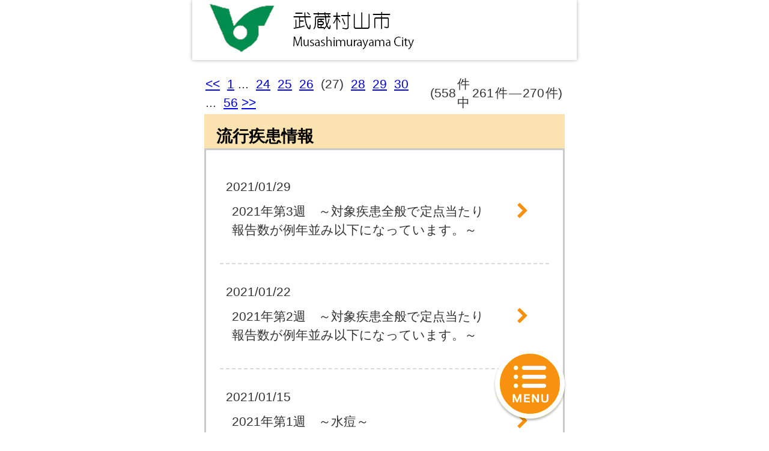

--- FILE ---
content_type: text/html
request_url: https://musashimurayama.city-hc.jp/open_announcement/epidemics/?page=27&PHPSESSID=57p7gca5762d9d9j5f61ubgi6ar33r3b99fvemis6io0qv5rol3dirgdr95n4a0jlvlcfn9d9el40916jtt9ms9hqpf40s0o7p4slk2
body_size: 17413
content:

<!DOCTYPE html>
<html xmlns="http://www.w3.org/1999/xhtml">
	<head>
		<meta charset="utf-8" />
		<meta name="viewport" content="width=640">
				<title>武蔵村山市『子ども・子育て応援ナビ』</title>
		<meta name="keywords" content="武蔵村山市,保健所,予防接種,予防接種スケジュール,病院,インフルエンザ"/>
		<meta name="description" content="武蔵村山市「子ども・子育て応援ナビ」は子育て・予防接種情報サービスです"/>
		<link rel="stylesheet" type="text/css" href="/css/font-awesome.min.css?var=20170530&PHPSESSID=57p7gca5762d9d9j5f61ubgi6ar33r3b99fvemis6io0qv5rol3dirgdr95n4a0jlvlcfn9d9el40916jtt9ms9hqpf40s0o7p4slk2" />
		<link rel="stylesheet" type="text/css" href="/css/slick.css?var=20180101&PHPSESSID=57p7gca5762d9d9j5f61ubgi6ar33r3b99fvemis6io0qv5rol3dirgdr95n4a0jlvlcfn9d9el40916jtt9ms9hqpf40s0o7p4slk2" />
		<link rel="stylesheet" type="text/css" href="/css/slick-theme.css?var=20180101&PHPSESSID=57p7gca5762d9d9j5f61ubgi6ar33r3b99fvemis6io0qv5rol3dirgdr95n4a0jlvlcfn9d9el40916jtt9ms9hqpf40s0o7p4slk2" />
		<link rel="stylesheet" type="text/css" href="/js/lightbox2/dist/css/lightbox.min.css?var=20200123&PHPSESSID=57p7gca5762d9d9j5f61ubgi6ar33r3b99fvemis6io0qv5rol3dirgdr95n4a0jlvlcfn9d9el40916jtt9ms9hqpf40s0o7p4slk2" />
		<link rel="stylesheet" type="text/css" href="/cities/musashimurayama/css/sp.css?var=20230309&PHPSESSID=57p7gca5762d9d9j5f61ubgi6ar33r3b99fvemis6io0qv5rol3dirgdr95n4a0jlvlcfn9d9el40916jtt9ms9hqpf40s0o7p4slk2" />
						<!--[if lt IE 9]>
		<script src="http://html5shiv.googlecode.com/svn/trunk/html5.js"></script>
		<![endif]-->
		<link rel="shortcut icon" type="image/png" href="/cities/musashimurayama/img/sp/favicon.png?date=20170307&PHPSESSID=57p7gca5762d9d9j5f61ubgi6ar33r3b99fvemis6io0qv5rol3dirgdr95n4a0jlvlcfn9d9el40916jtt9ms9hqpf40s0o7p4slk2" />
		<link rel="apple-touch-icon" type="image/png" href="/cities/musashimurayama/img/sp/apple-touch-icon.png?date=20170307&PHPSESSID=57p7gca5762d9d9j5f61ubgi6ar33r3b99fvemis6io0qv5rol3dirgdr95n4a0jlvlcfn9d9el40916jtt9ms9hqpf40s0o7p4slk2">

		<script type="text/javascript">
			var base_url = "/";
		</script>
		<script type="text/javascript" src="/js/ie-polyfill.js?var=20200630"></script>
		<script type="text/javascript" src="/js/knockout-3.1.0.js?var=20170129"></script>
		<script type="text/javascript" src="/js/jquery-1.11.1.min.js?var=20170129"></script>
		<script type="text/javascript" src="/js/jquery.isenable.js?var=20170129"></script>
		<script type="text/javascript" src="/js/slick.min.js?var=20181010"></script>
		<script type="text/javascript" src="/js/logger.js?var=20190528"></script>
		<script type="text/javascript" src="/cities/musashimurayama/js/app.common-behavior.js?var=20191108"></script>
		<script type="text/javascript" src="/cities/musashimurayama/js/individual.js?var=2020040117"></script>
		<script type="text/javascript" src="/js/ko-jquery-visualstate.js?var=20170129"></script>
		
	</head>
	<body>
						
	
		<div class="header-container">
	<header>
					<div class="pc-header header-pane">
				<div class="header-title">
					<a href="/?PHPSESSID=57p7gca5762d9d9j5f61ubgi6ar33r3b99fvemis6io0qv5rol3dirgdr95n4a0jlvlcfn9d9el40916jtt9ms9hqpf40s0o7p4slk2">
						<img src="/cities/musashimurayama/img/sp/header_logo.png?v=20190410" alt="ロゴエリア">
					</a>
				</div>
			</div>
			</header>
</div>
	<div class="plugin-container pc-plugin-margin">
		<section class="translation" style="text-align: right">
	<div id="google_translate_element"></div>
	<script type="text/javascript">
		function googleTranslateElementInit() {
			new google.translate.TranslateElement({
				pageLanguage: 'ja',
				includedLanguages: 'id,es,th,tl,ne,vi,pt,zh-CN,zh-TW,en,ko',
				layout: google.translate.TranslateElement.InlineLayout.SIMPLE
			}, 'google_translate_element');
		}
	</script>
	<script type="text/javascript" src="//translate.google.com/translate_a/element.js?cb=googleTranslateElementInit"></script>
</section>

	</div>


		<div class="page-container" id="page-top">
			
<script type="text/javascript" src="/js/routie.min.js?var=20171101"></script>
<script>
	function alertRegister() {
		window.alert('ログインが必要です');
		history.back();
		return true;
	}

	routie({
		'my-vaccine': alertRegister,
		'my-calender': alertRegister,
		'growth-records': alertRegister,
				'search-hospital': alertRegister,
						'search-nursery': alertRegister,
				'setting': alertRegister,
		'login-required': alertRegister,
		'*': function () {
			return true;
		}
	});
</script>

<section class="open-announcement">
			<div class="panel panel-open-announcement">
							<div class="simplepager">
	<table>
		<tbody><tr>
			<td>
								<a href="?page=26&PHPSESSID=57p7gca5762d9d9j5f61ubgi6ar33r3b99fvemis6io0qv5rol3dirgdr95n4a0jlvlcfn9d9el40916jtt9ms9hqpf40s0o7p4slk2" title="前のページへ">&lt;&lt;</a>&nbsp;
													<a href="?page=1&PHPSESSID=57p7gca5762d9d9j5f61ubgi6ar33r3b99fvemis6io0qv5rol3dirgdr95n4a0jlvlcfn9d9el40916jtt9ms9hqpf40s0o7p4slk2">1</a>
					...&nbsp;
																			<a href="?page=24&PHPSESSID=57p7gca5762d9d9j5f61ubgi6ar33r3b99fvemis6io0qv5rol3dirgdr95n4a0jlvlcfn9d9el40916jtt9ms9hqpf40s0o7p4slk2">24</a>&nbsp;
																				<a href="?page=25&PHPSESSID=57p7gca5762d9d9j5f61ubgi6ar33r3b99fvemis6io0qv5rol3dirgdr95n4a0jlvlcfn9d9el40916jtt9ms9hqpf40s0o7p4slk2">25</a>&nbsp;
																				<a href="?page=26&PHPSESSID=57p7gca5762d9d9j5f61ubgi6ar33r3b99fvemis6io0qv5rol3dirgdr95n4a0jlvlcfn9d9el40916jtt9ms9hqpf40s0o7p4slk2">26</a>&nbsp;
																				(27)&nbsp;
																				<a href="?page=28&PHPSESSID=57p7gca5762d9d9j5f61ubgi6ar33r3b99fvemis6io0qv5rol3dirgdr95n4a0jlvlcfn9d9el40916jtt9ms9hqpf40s0o7p4slk2">28</a>&nbsp;
																				<a href="?page=29&PHPSESSID=57p7gca5762d9d9j5f61ubgi6ar33r3b99fvemis6io0qv5rol3dirgdr95n4a0jlvlcfn9d9el40916jtt9ms9hqpf40s0o7p4slk2">29</a>&nbsp;
																				<a href="?page=30&PHPSESSID=57p7gca5762d9d9j5f61ubgi6ar33r3b99fvemis6io0qv5rol3dirgdr95n4a0jlvlcfn9d9el40916jtt9ms9hqpf40s0o7p4slk2">30</a>&nbsp;
																		...&nbsp;
					<a href="?page=56&PHPSESSID=57p7gca5762d9d9j5f61ubgi6ar33r3b99fvemis6io0qv5rol3dirgdr95n4a0jlvlcfn9d9el40916jtt9ms9hqpf40s0o7p4slk2">56</a>
												<a href="?page=28&PHPSESSID=57p7gca5762d9d9j5f61ubgi6ar33r3b99fvemis6io0qv5rol3dirgdr95n4a0jlvlcfn9d9el40916jtt9ms9hqpf40s0o7p4slk2" title="次のページへ">&gt;&gt;</a>&nbsp;
							</td>
			<td style="width: 20px;"></td>
			<td>
				<table>
					<tbody><tr>
						<td>
							(558						</td>
						<td>
							件中
						</td>
						<td style="width: 5px;"></td>
						<td>
							261						</td>
						<td>
							件
						</td>
						<td>
							—
						</td>
						<td>
							270						</td>
						<td>
							件)
						</td>
					</tr>
					</tbody></table>
			</td>
		</tr>
		</tbody></table>
</div>
						<div class="panel-header panel-open-announcement-header">
				<h2>流行疾患情報</h2>
			</div>
			<div class="panel-body">
				<div class="panel-body-inner">
											<a href="aqVXe5Yj6qaO1FAA?PHPSESSID=57p7gca5762d9d9j5f61ubgi6ar33r3b99fvemis6io0qv5rol3dirgdr95n4a0jlvlcfn9d9el40916jtt9ms9hqpf40s0o7p4slk2">
							<article class="panel-item">
								<div>2021/01/29</div>
								<div class="title">2021年第3週　～対象疾患全般で定点当たり報告数が例年並み以下になっています。～</div>
								<div class="arrow-right"><i class="fa fa-chevron-right fa-lg pull-right" aria-hidden="true"></i></div>
							</article>
						</a>
											<a href="aCDZL4dV4kfO50Uj?PHPSESSID=57p7gca5762d9d9j5f61ubgi6ar33r3b99fvemis6io0qv5rol3dirgdr95n4a0jlvlcfn9d9el40916jtt9ms9hqpf40s0o7p4slk2">
							<article class="panel-item">
								<div>2021/01/22</div>
								<div class="title">2021年第2週　～対象疾患全般で定点当たり報告数が例年並み以下になっています。～</div>
								<div class="arrow-right"><i class="fa fa-chevron-right fa-lg pull-right" aria-hidden="true"></i></div>
							</article>
						</a>
											<a href="aRNZMdaoulYxfQr4?PHPSESSID=57p7gca5762d9d9j5f61ubgi6ar33r3b99fvemis6io0qv5rol3dirgdr95n4a0jlvlcfn9d9el40916jtt9ms9hqpf40s0o7p4slk2">
							<article class="panel-item">
								<div>2021/01/15</div>
								<div class="title">2021年第1週　～水痘～</div>
								<div class="arrow-right"><i class="fa fa-chevron-right fa-lg pull-right" aria-hidden="true"></i></div>
							</article>
						</a>
											<a href="aci0DTsB3WgyZCSQ?PHPSESSID=57p7gca5762d9d9j5f61ubgi6ar33r3b99fvemis6io0qv5rol3dirgdr95n4a0jlvlcfn9d9el40916jtt9ms9hqpf40s0o7p4slk2">
							<article class="panel-item">
								<div>2021/01/08</div>
								<div class="title">2020年第53週　～対象疾患全体的に定点当たり報告数が52週より減少していますが、年末年始の休診の影響が考えられ
ます。～</div>
								<div class="arrow-right"><i class="fa fa-chevron-right fa-lg pull-right" aria-hidden="true"></i></div>
							</article>
						</a>
											<a href="a8iZmlu0XSKBqtf0?PHPSESSID=57p7gca5762d9d9j5f61ubgi6ar33r3b99fvemis6io0qv5rol3dirgdr95n4a0jlvlcfn9d9el40916jtt9ms9hqpf40s0o7p4slk2">
							<article class="panel-item">
								<div>2021/01/01</div>
								<div class="title">2020年第52週　～対象疾患全般で定点当たり報告数が例年並み以下になっています。～</div>
								<div class="arrow-right"><i class="fa fa-chevron-right fa-lg pull-right" aria-hidden="true"></i></div>
							</article>
						</a>
											<a href="ap7Cn96nYmsnobdR?PHPSESSID=57p7gca5762d9d9j5f61ubgi6ar33r3b99fvemis6io0qv5rol3dirgdr95n4a0jlvlcfn9d9el40916jtt9ms9hqpf40s0o7p4slk2">
							<article class="panel-item">
								<div>2020/12/25</div>
								<div class="title">2020年第51週　～水痘～</div>
								<div class="arrow-right"><i class="fa fa-chevron-right fa-lg pull-right" aria-hidden="true"></i></div>
							</article>
						</a>
											<a href="asNiofAth20ZXzEc?PHPSESSID=57p7gca5762d9d9j5f61ubgi6ar33r3b99fvemis6io0qv5rol3dirgdr95n4a0jlvlcfn9d9el40916jtt9ms9hqpf40s0o7p4slk2">
							<article class="panel-item">
								<div>2020/12/18</div>
								<div class="title">2020年第50週　～水痘～</div>
								<div class="arrow-right"><i class="fa fa-chevron-right fa-lg pull-right" aria-hidden="true"></i></div>
							</article>
						</a>
											<a href="aZylrC3qzqLuFSpP?PHPSESSID=57p7gca5762d9d9j5f61ubgi6ar33r3b99fvemis6io0qv5rol3dirgdr95n4a0jlvlcfn9d9el40916jtt9ms9hqpf40s0o7p4slk2">
							<article class="panel-item">
								<div>2020/12/11</div>
								<div class="title">2020年第49週　～水痘～</div>
								<div class="arrow-right"><i class="fa fa-chevron-right fa-lg pull-right" aria-hidden="true"></i></div>
							</article>
						</a>
											<a href="ayhRc0BZSwEpbIiJ?PHPSESSID=57p7gca5762d9d9j5f61ubgi6ar33r3b99fvemis6io0qv5rol3dirgdr95n4a0jlvlcfn9d9el40916jtt9ms9hqpf40s0o7p4slk2">
							<article class="panel-item">
								<div>2020/12/04</div>
								<div class="title">2020年第48週　～対象疾患全般で定点当たり報告数が例年並み以下になっています。～</div>
								<div class="arrow-right"><i class="fa fa-chevron-right fa-lg pull-right" aria-hidden="true"></i></div>
							</article>
						</a>
											<a href="aWLGunO2gtYJDiVS?PHPSESSID=57p7gca5762d9d9j5f61ubgi6ar33r3b99fvemis6io0qv5rol3dirgdr95n4a0jlvlcfn9d9el40916jtt9ms9hqpf40s0o7p4slk2">
							<article class="panel-item">
								<div>2020/11/27</div>
								<div class="title">2020年第47週　～大多数の対象疾患で定点当たり報告数が過去5年平均を下回っています。～</div>
								<div class="arrow-right"><i class="fa fa-chevron-right fa-lg pull-right" aria-hidden="true"></i></div>
							</article>
						</a>
									</div>
			</div>
							<div class="simplepager">
	<table>
		<tbody><tr>
			<td>
								<a href="?page=26&PHPSESSID=57p7gca5762d9d9j5f61ubgi6ar33r3b99fvemis6io0qv5rol3dirgdr95n4a0jlvlcfn9d9el40916jtt9ms9hqpf40s0o7p4slk2" title="前のページへ">&lt;&lt;</a>&nbsp;
													<a href="?page=1&PHPSESSID=57p7gca5762d9d9j5f61ubgi6ar33r3b99fvemis6io0qv5rol3dirgdr95n4a0jlvlcfn9d9el40916jtt9ms9hqpf40s0o7p4slk2">1</a>
					...&nbsp;
																			<a href="?page=24&PHPSESSID=57p7gca5762d9d9j5f61ubgi6ar33r3b99fvemis6io0qv5rol3dirgdr95n4a0jlvlcfn9d9el40916jtt9ms9hqpf40s0o7p4slk2">24</a>&nbsp;
																				<a href="?page=25&PHPSESSID=57p7gca5762d9d9j5f61ubgi6ar33r3b99fvemis6io0qv5rol3dirgdr95n4a0jlvlcfn9d9el40916jtt9ms9hqpf40s0o7p4slk2">25</a>&nbsp;
																				<a href="?page=26&PHPSESSID=57p7gca5762d9d9j5f61ubgi6ar33r3b99fvemis6io0qv5rol3dirgdr95n4a0jlvlcfn9d9el40916jtt9ms9hqpf40s0o7p4slk2">26</a>&nbsp;
																				(27)&nbsp;
																				<a href="?page=28&PHPSESSID=57p7gca5762d9d9j5f61ubgi6ar33r3b99fvemis6io0qv5rol3dirgdr95n4a0jlvlcfn9d9el40916jtt9ms9hqpf40s0o7p4slk2">28</a>&nbsp;
																				<a href="?page=29&PHPSESSID=57p7gca5762d9d9j5f61ubgi6ar33r3b99fvemis6io0qv5rol3dirgdr95n4a0jlvlcfn9d9el40916jtt9ms9hqpf40s0o7p4slk2">29</a>&nbsp;
																				<a href="?page=30&PHPSESSID=57p7gca5762d9d9j5f61ubgi6ar33r3b99fvemis6io0qv5rol3dirgdr95n4a0jlvlcfn9d9el40916jtt9ms9hqpf40s0o7p4slk2">30</a>&nbsp;
																		...&nbsp;
					<a href="?page=56&PHPSESSID=57p7gca5762d9d9j5f61ubgi6ar33r3b99fvemis6io0qv5rol3dirgdr95n4a0jlvlcfn9d9el40916jtt9ms9hqpf40s0o7p4slk2">56</a>
												<a href="?page=28&PHPSESSID=57p7gca5762d9d9j5f61ubgi6ar33r3b99fvemis6io0qv5rol3dirgdr95n4a0jlvlcfn9d9el40916jtt9ms9hqpf40s0o7p4slk2" title="次のページへ">&gt;&gt;</a>&nbsp;
							</td>
			<td style="width: 20px;"></td>
			<td>
				<table>
					<tbody><tr>
						<td>
							(558						</td>
						<td>
							件中
						</td>
						<td style="width: 5px;"></td>
						<td>
							261						</td>
						<td>
							件
						</td>
						<td>
							—
						</td>
						<td>
							270						</td>
						<td>
							件)
						</td>
					</tr>
					</tbody></table>
			</td>
		</tr>
		</tbody></table>
</div>
					</div>
		<div class="btn color-btn-default color-btn-normal" data-back>戻る</div>
</section>
		</div>
		
<div class="float-container" id="float-menu">
	<div class="float-menu-button">
		<a href="#" data-bind="click: openMenu">
			<img src="/cities/musashimurayama/img/sp/btn_float.png" alt="メニュー">
		</a>
	</div>
	
	<div class="flip-menu flip-menu-hidden" id="flip-menu">
		<div class="flip-menu-header">
			<table>
				<tr>
					<td>
						<a href="https://musashimurayama.city-hc.jp/?PHPSESSID=57p7gca5762d9d9j5f61ubgi6ar33r3b99fvemis6io0qv5rol3dirgdr95n4a0jlvlcfn9d9el40916jtt9ms9hqpf40s0o7p4slk2" class="btn-font-awesome">
							<i class="fa fa-home fa-2x" aria-hidden="true"></i>
						</a>
					</td>
					<td>
						<a href="#my-vaccine" class="btn-font-awesome">
							<i class="fa fa-calendar-o fa-2x" aria-hidden="true"></i>
						</a>
					</td>
					<td>
						<a href="/announcement/knowledge/?PHPSESSID=57p7gca5762d9d9j5f61ubgi6ar33r3b99fvemis6io0qv5rol3dirgdr95n4a0jlvlcfn9d9el40916jtt9ms9hqpf40s0o7p4slk2" class="btn-font-awesome">
							<i class="fa fa-book fa-2x" aria-hidden="true"></i>
						</a>
					</td>
					<td>
						<a href="/announcement/faq/?PHPSESSID=57p7gca5762d9d9j5f61ubgi6ar33r3b99fvemis6io0qv5rol3dirgdr95n4a0jlvlcfn9d9el40916jtt9ms9hqpf40s0o7p4slk2" class="btn-font-awesome">
							<i class="fa fa-question fa-2x" aria-hidden="true"></i>
						</a>
					</td>
				</tr>
				<tr class="text-smaller center-align">
					<td>HOME</td>
					<td>予定</td>
					<td>知識</td>
					<td>HELP</td>
				</tr>
			</table>
		</div>
		<ul>
			<li><a href="https://musashimurayama.city-hc.jp/login?_surrogate=ab81168c512a1c206f0bd95ef3151f20a5c4af30dbe808efdceaf929079edfa0&PHPSESSID=57p7gca5762d9d9j5f61ubgi6ar33r3b99fvemis6io0qv5rol3dirgdr95n4a0jlvlcfn9d9el40916jtt9ms9hqpf40s0o7p4slk2">ログイン<i
						class="fa fa-chevron-right fa-lg pull-right" aria-hidden="true"></i>
				</a></li>
			<li><a href="/#main-menu" data-bind="click: closeMenu">メインメニュー<i
						class="fa fa-chevron-right fa-lg pull-right" aria-hidden="true"></i>
				</a></li>
		</ul>
		<div class="flip-menu-footer">
			<div class="btn-close" data-bind="click: closeMenu">
				<i class="fa fa-times fa-lg" aria-hidden="true"></i> 閉じる
			</div>
		</div>
	</div>
</div>

		
<div class="footer-container" id="footer-container">
	<footer>
		<ul class="footer-menu">
			<li>
				<i class="fa fa-chevron-right pull-left" aria-hidden="true"></i>
				<a href="/subordinate/entry/agreement?PHPSESSID=57p7gca5762d9d9j5f61ubgi6ar33r3b99fvemis6io0qv5rol3dirgdr95n4a0jlvlcfn9d9el40916jtt9ms9hqpf40s0o7p4slk2">利用規約</a>
			</li>
							<li>
					<i class="fa fa-chevron-right pull-left" aria-hidden="true"></i>
					<a href="/subordinate/entry/privacy_policy?PHPSESSID=57p7gca5762d9d9j5f61ubgi6ar33r3b99fvemis6io0qv5rol3dirgdr95n4a0jlvlcfn9d9el40916jtt9ms9hqpf40s0o7p4slk2">プライバシーポリシー</a>
				</li>
						<li>
				<i class="fa fa-chevron-right pull-left" aria-hidden="true"></i>
				<a href="/subordinate/entry/contact?PHPSESSID=57p7gca5762d9d9j5f61ubgi6ar33r3b99fvemis6io0qv5rol3dirgdr95n4a0jlvlcfn9d9el40916jtt9ms9hqpf40s0o7p4slk2">お問い合わせ</a>
			</li>
		</ul>
		<p class="footer-copyright">MUSASHIMURAYAMA CITY</p>
	</footer>
</div>
				
		<script type="text/javascript" src="/js/lightbox2/dist/js/lightbox.js?var=20200123"></script>
		
	</body>
</html>


--- FILE ---
content_type: application/javascript
request_url: https://musashimurayama.city-hc.jp/js/routie.min.js?var=20171101
body_size: 2486
content:
/*!
 * routie - a tiny hash router
 * v0.3.2
 * http://projects.jga.me/routie
 * copyright Greg Allen 2013
 * MIT License
*/
(function(n){var e=[],t={},r="routie",o=n[r],i=function(n,e){this.name=e,this.path=n,this.keys=[],this.fns=[],this.params={},this.regex=a(this.path,this.keys,!1,!1)};i.prototype.addHandler=function(n){this.fns.push(n)},i.prototype.removeHandler=function(n){for(var e=0,t=this.fns.length;t>e;e++){var r=this.fns[e];if(n==r)return this.fns.splice(e,1),void 0}},i.prototype.run=function(n){for(var e=0,t=this.fns.length;t>e;e++)this.fns[e].apply(this,n)},i.prototype.match=function(n,e){var t=this.regex.exec(n);if(!t)return!1;for(var r=1,o=t.length;o>r;++r){var i=this.keys[r-1],a="string"==typeof t[r]?decodeURIComponent(t[r]):t[r];i&&(this.params[i.name]=a),e.push(a)}return!0},i.prototype.toURL=function(n){var e=this.path;for(var t in n)e=e.replace("/:"+t,"/"+n[t]);if(e=e.replace(/\/:.*\?/g,"/").replace(/\?/g,""),-1!=e.indexOf(":"))throw Error("missing parameters for url: "+e);return e};var a=function(n,e,t,r){return n instanceof RegExp?n:(n instanceof Array&&(n="("+n.join("|")+")"),n=n.concat(r?"":"/?").replace(/\/\(/g,"(?:/").replace(/\+/g,"__plus__").replace(/(\/)?(\.)?:(\w+)(?:(\(.*?\)))?(\?)?/g,function(n,t,r,o,i,a){return e.push({name:o,optional:!!a}),t=t||"",""+(a?"":t)+"(?:"+(a?t:"")+(r||"")+(i||r&&"([^/.]+?)"||"([^/]+?)")+")"+(a||"")}).replace(/([\/.])/g,"\\$1").replace(/__plus__/g,"(.+)").replace(/\*/g,"(.*)"),RegExp("^"+n+"$",t?"":"i"))},s=function(n,r){var o=n.split(" "),a=2==o.length?o[0]:null;n=2==o.length?o[1]:o[0],t[n]||(t[n]=new i(n,a),e.push(t[n])),t[n].addHandler(r)},h=function(n,e){if("function"==typeof e)s(n,e),h.reload();else if("object"==typeof n){for(var t in n)s(t,n[t]);h.reload()}else e===void 0&&h.navigate(n)};h.lookup=function(n,t){for(var r=0,o=e.length;o>r;r++){var i=e[r];if(i.name==n)return i.toURL(t)}},h.remove=function(n,e){var r=t[n];r&&r.removeHandler(e)},h.removeAll=function(){t={},e=[]},h.navigate=function(n,e){e=e||{};var t=e.silent||!1;t&&l(),setTimeout(function(){window.location.hash=n,t&&setTimeout(function(){p()},1)},1)},h.noConflict=function(){return n[r]=o,h};var f=function(){return window.location.hash.substring(1)},c=function(n,e){var t=[];return e.match(n,t)?(e.run(t),!0):!1},u=h.reload=function(){for(var n=f(),t=0,r=e.length;r>t;t++){var o=e[t];if(c(n,o))return}},p=function(){n.addEventListener?n.addEventListener("hashchange",u,!1):n.attachEvent("onhashchange",u)},l=function(){n.removeEventListener?n.removeEventListener("hashchange",u):n.detachEvent("onhashchange",u)};p(),n[r]=h})(window);